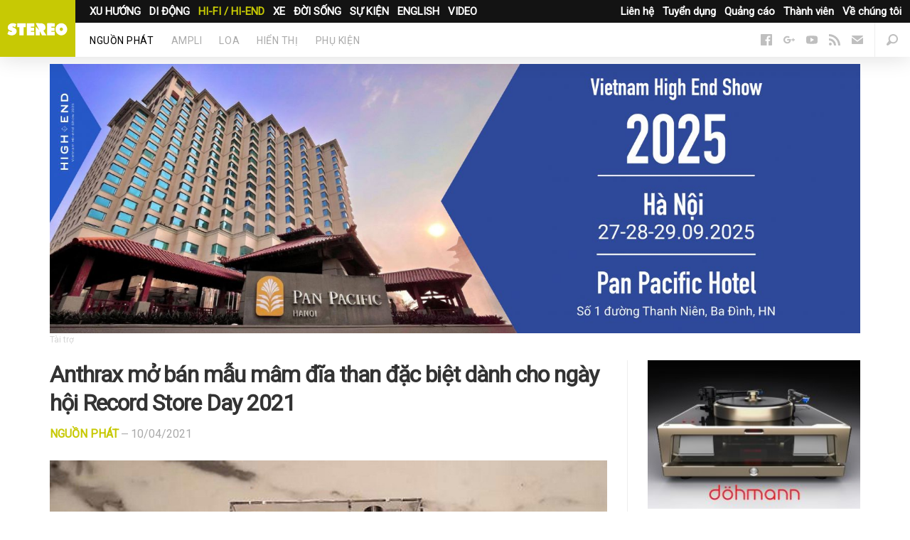

--- FILE ---
content_type: text/html; charset=UTF-8
request_url: https://stereo.vn/tin-tuc/hi-fi-hi-end/nguon-phat/anthrax-mo-ban-mau-mam-dia-than-dac-biet-danh-cho-ngay-hoi-record-store-day-2021-10369.html
body_size: 9877
content:
<!DOCTYPE html>
<html lang="en-us" prefix="og:http://ogp.me/ns# fb:http://ogp.me/ns/fb#" itemscope itemtype="http://schema.org/WebPage">
	<head>
		<meta charset="UTF-8">
		<meta content="text/html; charset=UTF-8" http-equiv="content-type">
		<meta content="initial-scale=1,maximum-scale=1,user-scalable=no,width=device-width" name="viewport">
		<meta content="IE=edge,chrome=1" http-equiv="X-UA-Compatible">
		<title>Ban nhạc rock Anthrax mở b&aacute;n mẫu m&acirc;m đĩa than đặc biệt d&agrave;nh cho ng&agrave;y hội Record Store Day 2021</title>
		<meta name="apple-mobile-web-app-title" content="stereo.vn">
		<link rel="apple-touch-icon" sizes="57x57" href="https://static.stereo.vn/v5/favicon/apple-icon-57x57.png">
        <link rel="apple-touch-icon" sizes="60x60" href="https://static.stereo.vn/v5/favicon/apple-icon-60x60.png">
        <link rel="apple-touch-icon" sizes="72x72" href="https://static.stereo.vn/v5/favicon/apple-icon-72x72.png">
        <link rel="apple-touch-icon" sizes="76x76" href="https://static.stereo.vn/v5/favicon/apple-icon-76x76.png">
        <link rel="apple-touch-icon" sizes="114x114" href="https://static.stereo.vn/v5/favicon/apple-icon-114x114.png">
        <link rel="apple-touch-icon" sizes="120x120" href="https://static.stereo.vn/v5/favicon/apple-icon-120x120.png">
        <link rel="apple-touch-icon" sizes="144x144" href="https://static.stereo.vn/v5/favicon/apple-icon-144x144.png">
        <link rel="apple-touch-icon" sizes="152x152" href="https://static.stereo.vn/v5/favicon/apple-icon-152x152.png">
        <link rel="apple-touch-icon" sizes="180x180" href="https://static.stereo.vn/v5/favicon/apple-icon-180x180.png">
        <link rel="icon" type="image/png" sizes="192x192"  href="https://static.stereo.vn/v5/favicon/android-icon-192x192.png">
        <link rel="icon" type="image/png" sizes="32x32" href="https://static.stereo.vn/v5/favicon/favicon-32x32.png">
        <link rel="icon" type="image/png" sizes="96x96" href="https://static.stereo.vn/v5/favicon/favicon-96x96.png">
        <link rel="icon" type="image/png" sizes="16x16" href="https://static.stereo.vn/v5/favicon/favicon-16x16.png">
        <link rel="manifest" href="https://static.stereo.vn/v5/favicon/manifest.json">
		<meta http-equiv="content-language" content="vi" />
        <meta name="msapplication-TileColor" content="#ffffff">
        <meta name="msapplication-TileImage" content="https://static.stereo.vn/v5/favicon/ms-icon-144x144.png">
        <meta name="theme-color" content="#ffffff">
		<meta name="description" content="Bộ m&acirc;m đĩa than mini c&ugrave;ng 4 chiếc đĩa vinyl 3-inch chứa nhạc của Anthrax sẽ được mở b&aacute;n với số lượng giới hạn nhằm tăng th&ecirc;m sự th&uacute; vị cho Record Store Day 2021."/>
		<meta name="robots" content="noodp"/>
		<link rel="canonical" href="https://stereo.vn/tin-tuc/hi-fi-hi-end/nguon-phat/anthrax-mo-ban-mau-mam-dia-than-dac-biet-danh-cho-ngay-hoi-record-store-day-2021-10369.html" />
		<link rel="publisher" href="https://plus.google.com/+stereovn"/>
		<meta property="og:locale" content="vi_VN" />
		<meta property="og:type" content="article" />
		<meta property="og:title" content="Ban nhạc rock Anthrax mở b&aacute;n mẫu m&acirc;m đĩa than đặc biệt d&agrave;nh cho ng&agrave;y hội Record Store Day 2021" />
		<meta property="og:description" content="Bộ m&acirc;m đĩa than mini c&ugrave;ng 4 chiếc đĩa vinyl 3-inch chứa nhạc của Anthrax sẽ được mở b&aacute;n với số lượng giới hạn nhằm tăng th&ecirc;m sự th&uacute; vị cho Record Store Day 2021." />
		<meta property="og:url" content="https://stereo.vn/tin-tuc/hi-fi-hi-end/nguon-phat/anthrax-mo-ban-mau-mam-dia-than-dac-biet-danh-cho-ngay-hoi-record-store-day-2021-10369.html" />
		<meta property="og:site_name" content="stereo.vn" />
		<meta property="og:image" content="https://cdn.stereo.vn/uploads/2021/04/Anthrax-RSD-2021-Vinyl-Turntable-Bundle-770x462.jpg" />
		<meta name="twitter:card" content="summary_large_image" />
		<meta name="twitter:description" content="Bộ m&acirc;m đĩa than mini c&ugrave;ng 4 chiếc đĩa vinyl 3-inch chứa nhạc của Anthrax sẽ được mở b&aacute;n với số lượng giới hạn nhằm tăng th&ecirc;m sự th&uacute; vị cho Record Store Day 2021." />
		<meta name="twitter:title" content="Ban nhạc rock Anthrax mở b&aacute;n mẫu m&acirc;m đĩa than đặc biệt d&agrave;nh cho ng&agrave;y hội Record Store Day 2021" />
		<meta name="twitter:site" content="@stereovn" />
		<meta name="twitter:image" content="https://cdn.stereo.vn/uploads/2021/04/Anthrax-RSD-2021-Vinyl-Turntable-Bundle-770x462.jpg" />
		<meta property="fb:app_id" content="1211073702296259">
				<meta property="article:publisher" content="https://www.facebook.com/stereo.vn" />
		<meta property="article:author" content="https://facebook.com/https://www.facebook.com/Kiyoshi4613?fref=ts" />
		<meta property="article:published_time" content="10/04/2021" />
		<meta property="article:modified_time" content="10/04/2021" />
				<link rel='dns-prefetch' href='//stereo.vn' />
		<link rel='dns-prefetch' href='//static.stereo.vn' />
		<link rel='dns-prefetch' href='//cdn.stereo.vn' />
		<link rel='dns-prefetch' href='//fonts.googleapis.com' />
		<link rel='dns-prefetch' href='//fonts.gstatic.com' />
		<link rel='dns-prefetch' href='//google-analytics.com' />
		<link href="https://plus.google.com/+stereovn" rel="publisher">
		<link rel="stylesheet" href="https://fonts.googleapis.com/css?family=Roboto:300,400&amp;subset=vietnamese">
		<link rel="stylesheet" href="https://static.stereo.vn/v5/css/css.css" media="all">
		<link rel="stylesheet" href="https://static.stereo.vn/v5/css/themes.css" media="all">
                <link rel="stylesheet" href="https://static.stereo.vn/v5/js/slippry/dist/slippry.css" media="all" />
        				<link rel="amphtml" href="https://stereo.vn/tin-tuc/hi-fi-hi-end/nguon-phat/anthrax-mo-ban-mau-mam-dia-than-dac-biet-danh-cho-ngay-hoi-record-store-day-2021-10369.html?amp=1" />
		        <script>
        var base_url = 'https://stereo.vn/';
		var current_url = 'https://stereo.vn/tin-tuc/hi-fi-hi-end/nguon-phat/anthrax-mo-ban-mau-mam-dia-than-dac-biet-danh-cho-ngay-hoi-record-store-day-2021-10369.html';
        var device_env = 4;
		var is_detail = 1;
		var is_review = 0;
        </script>
		<script>
		  (function(i,s,o,g,r,a,m){i['GoogleAnalyticsObject']=r;i[r]=i[r]||function(){
		  (i[r].q=i[r].q||[]).push(arguments)},i[r].l=1*new Date();a=s.createElement(o),
		  m=s.getElementsByTagName(o)[0];a.async=1;a.src=g;m.parentNode.insertBefore(a,m)
		  })(window,document,'script','https://www.google-analytics.com/analytics.js','ga');

		  ga('create', 'UA-53347544-3', 'auto');
		  ga('send', 'pageview');

		</script>
		<!-- Global site tag (gtag.js) - Google Ads: 700510199 -->
		<script async src="https://www.googletagmanager.com/gtag/js?id=G-89GWK0X9D3"></script>
		<script>
		window.dataLayer = window.dataLayer || [];
		function gtag(){dataLayer.push(arguments);}
		gtag('js', new Date());
		gtag('config', 'G-89GWK0X9D3');
		</script>
				<script async src="https://pagead2.googlesyndication.com/pagead/js/adsbygoogle.js?client=ca-pub-9083685345098430" crossorigin="anonymous"></script>
			</head>
	<body class="is-channel with-ads">
		<div id="fb-root"></div>
		<script>(function(d, s, id) {
		  var js, fjs = d.getElementsByTagName(s)[0];
		  if (d.getElementById(id)) return;
		  js = d.createElement(s); js.id = id;
		  js.src = "//connect.facebook.net/vi_VN/sdk.js#xfbml=1&version=v2.8&appId=1211073702296259";
		  fjs.parentNode.insertBefore(js, fjs);
		}(document, 'script', 'facebook-jssdk'));</script>
		<script type="text/javascript">
		/* <![CDATA[ */
		var google_conversion_id = 863903131;
		var google_custom_params = window.google_tag_params;
		var google_remarketing_only = true;
		/* ]]> */
		</script>
		<script type="text/javascript" src="//www.googleadservices.com/pagead/conversion.js">
		</script>
		<noscript>
		<div style="display:inline;">
		<img height="1" width="1" style="border-style:none;" alt="" src="//googleads.g.doubleclick.net/pagead/viewthroughconversion/863903131/?guid=ON&amp;script=0"/>
		</div>
		</noscript>
		<nav class="nav">
			<div class="nav-logo">
				<a href="/" title="Stereo.VN"  data-event-category="Top" data-event-action="Navigation" data-event-label="News" data-event-non-interaction="1">
					<img alt="Stereo.VN" src="https://static.stereo.vn/v5/svg/stereo.svg">
				</a>
			</div>
			<ul class="nav-tnw" role="navigation">
                				<li class="nav-tnw-left"><a href="/tin-tuc/xu-huong" data-id="1">XU HƯỚNG</a></li>
                				<li class="nav-tnw-left"><a href="/tin-tuc/di-dong" data-id="2">DI ĐỘNG</a></li>
                				<li class="nav-tnw-left"><a class="is-active" href="/tin-tuc/hi-fi-hi-end" data-id="3">HI-FI / HI-END</a></li>
                				<li class="nav-tnw-left"><a href="/tin-tuc/xe" data-id="4">XE</a></li>
                				<li class="nav-tnw-left"><a href="/tin-tuc/doi-song" data-id="5">ĐỜI SỐNG</a></li>
                				<li class="nav-tnw-left"><a href="/tin-tuc/su-kien" data-id="6">SỰ KIỆN</a></li>
                				<li class="nav-tnw-left"><a href="/tin-tuc/english" data-id="7">ENGLISH</a></li>
                				<li class="nav-tnw-left"><a href="/tin-tuc/video" data-id="8">VIDEO</a></li>
                				
								<li class="nav-tnw-right hide-ipad"><a href="/trang/ve-chung-toi.html">Về chúng tôi</a></li>
								<li class="nav-tnw-right hide-ipad"><a href="/trang/thanh-vien.html">Thành viên</a></li>
								<li class="nav-tnw-right hide-ipad"><a href="/trang/quang-cao.html">Quảng cáo</a></li>
								<li class="nav-tnw-right hide-ipad"><a href="/trang/tuyen-dung.html">Tuyển dụng</a></li>
								<li class="nav-tnw-right hide-ipad"><a href="/trang/lien-he.html">Liên hệ</a></li>
							</ul>
			<div class="u-clear" role="navigation">
                				<ul class="nav-sections" id="child-cate-1" style="display:none;">
                    				</ul>
                				<ul class="nav-sections" id="child-cate-2" style="display:none;">
                    					<li class="nav-sections-section"><a href="/tin-tuc/di-dong/tai-nghe">Tai nghe</a></li>
                    					<li class="nav-sections-section"><a href="/tin-tuc/di-dong/dac-headamp">DAC/HEADAMP</a></li>
                    					<li class="nav-sections-section"><a href="/tin-tuc/di-dong/may-nghe-nhac">Máy nghe nhạc</a></li>
                    					<li class="nav-sections-section"><a href="/tin-tuc/di-dong/loa-di-dong">Loa di động</a></li>
                    					<li class="nav-sections-section"><a href="/tin-tuc/di-dong/dien-thoai">Điện thoại</a></li>
                    					<li class="nav-sections-section"><a href="/tin-tuc/di-dong/phu-kien">Phụ kiện</a></li>
                    				</ul>
                				<ul class="nav-sections" id="child-cate-3">
                    					<li class="nav-sections-section"><a class="is-active" href="/tin-tuc/hi-fi-hi-end/nguon-phat">Nguồn phát</a></li>
                    					<li class="nav-sections-section"><a href="/tin-tuc/hi-fi-hi-end/ampli">Ampli</a></li>
                    					<li class="nav-sections-section"><a href="/tin-tuc/hi-fi-hi-end/loa">Loa</a></li>
                    					<li class="nav-sections-section"><a href="/tin-tuc/hi-fi-hi-end/hien-thi">Hiển thị</a></li>
                    					<li class="nav-sections-section"><a href="/tin-tuc/hi-fi-hi-end/phu-kien">Phụ kiện</a></li>
                    				</ul>
                				<ul class="nav-sections" id="child-cate-4" style="display:none;">
                    				</ul>
                				<ul class="nav-sections" id="child-cate-5" style="display:none;">
                    				</ul>
                				<ul class="nav-sections" id="child-cate-6" style="display:none;">
                    				</ul>
                				<ul class="nav-sections" id="child-cate-7" style="display:none;">
                    				</ul>
                				<ul class="nav-sections" id="child-cate-8" style="display:none;">
                    				</ul>
                				<ul class="nav-icons">
					<li><a id="search--open" href="javascript:void(0);"><i class="icon icon--search--dark"></i></a>
						<!--
						<li><a href="#"><i class="icon icon--user--dark"></i></a>
						-->
					</li><li>
						<a class="nav-mob-toggle" id="nav-mob-toggle" href="javascript:void(0);">
							<span></span>
							<span></span>
							<span></span>
						</a>
					</li>
				</ul>
								<ul class="nav-follow">
										<li><a href="https://www.facebook.com/stereo.vn" title="Follow us on Facebook" target="_blank"><i class="icon icon--facebook--dark"></i></a></li>
																				<li><a href="https://plus.google.com/u/0/+StereoVnChannel/videos" title="Follow us on Google+" target="_blank"><i class="icon icon--google--dark"></i></a></li>
																				<li><a href="https://www.youtube.com/c/stereovnchannel" title="Watch our videos on YouTube" target="_blank"><i class="icon icon--youtube--dark"></i></a></li>
																									<li><a href="/feed/" title="Read our RSS feed" target="_blank"><i class="icon icon--rss--dark"></i></a></li>
															<li><a data-modal="modalStayTuned" href="/cdn-cgi/l/email-protection#97fef9f1f8d7e4e3f2e5f2f8b9e1f9"><i class="icon icon--mail--dark"></i></a></li>
									</ul>
			</div>
			<div class="nav-mob">
				<div class="nav-mob-content">
					<ul class="nav-mob-follow">
												<li><a href="https://www.facebook.com/stereo.vn" title="Follow us on Facebook" target="_blank"><i class="icon icon--facebook--light"></i></a></li>
																								<li><a href="https://plus.google.com/u/0/+StereoVnChannel/videos" title="Follow us on Google+" target="_blank"><i class="icon icon--google--light"></i></a></li>
																								<li><a href="https://www.youtube.com/c/stereovnchannel" title="Watch our videos on YouTube" target="_blank"><i class="icon icon--youtube--light"></i></a></li>
																														<li><a href="/feed/" title="Read our RSS feed" target="_blank"><i class="icon icon--rss--light"></i></a></li>
																		<li><a data-modal="modalStayTuned" href="/cdn-cgi/l/email-protection#20494e464f6053544552454f0e564e"><i class="icon icon--mail--light"></i></a></li>
											</ul>
					<div class="u-row">
						<div class="u-col-xs-6">
							<h5>Danh mục</h5>
							<ul class="nav-mob-menu">
																<li><a href="/tin-tuc/xu-huong">Xu hướng</a></li>
																<li><a href="/tin-tuc/di-dong">Di động</a></li>
																<li><a href="/tin-tuc/hi-fi-hi-end">Hi-Fi / Hi-End</a></li>
																<li><a href="/tin-tuc/xe">Xe</a></li>
																<li><a href="/tin-tuc/doi-song">Đời sống</a></li>
																<li><a href="/tin-tuc/su-kien">Sự kiện</a></li>
																<li><a href="/tin-tuc/english">English</a></li>
																<li><a href="/tin-tuc/khac">Khác</a></li>
																<li><a href="/tin-tuc/video">Video</a></li>
															</ul>
						</div>
						<div class="u-col-xs-6">
							<h5>Stereo.VN</h5>
							<ul class="nav-mob-menu">
																<li class="nav-tnw-right"><a href="/trang/ve-chung-toi.html">Về chúng tôi</a></li>
																<li class="nav-tnw-right"><a href="/trang/thanh-vien.html">Thành viên</a></li>
																<li class="nav-tnw-right"><a href="/trang/quang-cao.html">Quảng cáo</a></li>
																<li class="nav-tnw-right"><a href="/trang/tuyen-dung.html">Tuyển dụng</a></li>
																<li class="nav-tnw-right"><a href="/trang/lien-he.html">Liên hệ</a></li>
															</ul>
						</div>
					</div>
				</div>
			</div>
		</nav>
		<main class="main">
			<div class="sheet" id="sheet">
		<div class="wrapper sponsor-area">
		<a href="https://stereo.vn/tin-tuc/su-kien/vietnam-high-end-show-2025-khong-gian-trai-nghiem-am-thanh-dinh-cao-giua-long-thu-do-12529.html" title="Tr&ecirc;n b&agrave;i"><img src="https://cdn.stereo.vn/uploads//images/Banner%20Hi-end%20stereo%202.jpg"></a>
	</div>
		<div class="wrapper">
		<div class="split">
			<div class="content">
				<article class="post">
					<header class="post-header">
						<h1 class="u-m-0_25">Anthrax mở bán mẫu mâm đĩa than đặc biệt dành cho ngày hội Record Store Day 2021</h1>
						<div class="post-byline u-m-1_5">
							<p>
								<a class="post-section" href="/tin-tuc/hi-fi-hi-end/nguon-phat">Nguồn phát</a>
								— <time datetime="10/04/2021" class="timeago"></time>
							</p>
						</div>
					</header>
                                        					<div class="post-imageBleed">
						<div class="post-featuredImage u-m-1_5">
							<img alt="Anthrax mở bán mẫu mâm đĩa than đặc biệt dành cho ngày hội Record Store Day 2021" class="lazy lazyLoaded" src="https://cdn.stereo.vn/uploads/2021/04/Anthrax-RSD-2021-Vinyl-Turntable-Bundle-770x462.jpg">
													</div>
					</div>
                                        					<ul class="post-actions post-actions--top u-m-1_5">
						<li class="post-actions-comments">
							<a class="post-actions-comment gtm-social-top" href="#distraction" title="Comments">
								<i class="icon icon--comments--light"></i>
								<span class="fb-comments-count">0</span>
							</a>
						</li>
						<li>
							<div style="margin-top:2px" class="fb-like" data-href="https://stereo.vn/tin-tuc/hi-fi-hi-end/nguon-phat/anthrax-mo-ban-mau-mam-dia-than-dac-biet-danh-cho-ngay-hoi-record-store-day-2021-10369.html" data-layout="button_count" data-action="like" data-size="large" data-show-faces="false" data-share="false"></div>
						</li>
						<li class="post-actions-shares">
							<div class="post-actions-shares-count">0</div>
							<div class="post-actions-shares-label">chia sẻ</div>
						</li>
						<li class="multi-btn multi-btn--first">
							<a href="javascript:void(0);" data-url="https://stereo.vn/tin-tuc/hi-fi-hi-end/nguon-phat/anthrax-mo-ban-mau-mam-dia-than-dac-biet-danh-cho-ngay-hoi-record-store-day-2021-10369.html" class="post-actions-share post-actions-share--facebook popitup gtm-social-top with-tooltip fb-share" data-tooltip="Chia sẻ Facebook">
								<i class="icon icon--facebook--light"></i>
							</a>
						</li>
						<li class="multi-btn multi-btn--last post-actions-dropdown-toggle">
							<div class="post-actions-share post-actions-share--facebook with-tooltip fb-save" data-tooltip="Lưu vào Facebook">
								<i class="icon icon--bookmark--light"></i>
							</div>
							<div class="post-actions-dropdown">
								<div class="fb-save" data-uri="https://stereo.vn/tin-tuc/hi-fi-hi-end/nguon-phat/anthrax-mo-ban-mau-mam-dia-than-dac-biet-danh-cho-ngay-hoi-record-store-day-2021-10369.html" data-size="large"></div>
							</div>
						</li>
						<li> 
							<a href="javascript:void(0);" data-url="https://stereo.vn/tin-tuc/hi-fi-hi-end/nguon-phat/anthrax-mo-ban-mau-mam-dia-than-dac-biet-danh-cho-ngay-hoi-record-store-day-2021-10369.html" data-title="Anthrax mở bán mẫu mâm đĩa than đặc biệt dành cho ngày hội Record Store Day 2021" class="post-actions-share post-actions-share--twitter popitup gtm-social-top tw-share">
								<i class="icon icon--twitter--light"></i>
							</a>
						</li>
						<li> 
							<a href="javascript:void(0);" data-url="https://stereo.vn/tin-tuc/hi-fi-hi-end/nguon-phat/anthrax-mo-ban-mau-mam-dia-than-dac-biet-danh-cho-ngay-hoi-record-store-day-2021-10369.html" class="post-actions-share post-actions-share--google popitup gtm-social-top gg-share">
								<i class="icon icon--google--light"></i>
							</a>
						</li>
						<li>
							<a class="post-actions-share post-actions-share--mail gtm-social-top" href="/cdn-cgi/l/email-protection#[base64]" target="_blank">
							<i class="icon icon--mail--light" data-event-category="Article" data-event-action="Share" data-event-label="mail" data-event-non-interaction="1"></i>
							</a>
						</li>
						<li class="post-actions-shortUrl with-tooltip" data-clipboard-text="https://stereo.vn/tin-tuc/hi-fi-hi-end/nguon-phat/anthrax-mo-ban-mau-mam-dia-than-dac-biet-danh-cho-ngay-hoi-record-store-day-2021-10369.html" data-tooltip="Bấm Ctrl + C" data-tooltip-success="Copied">
							<i class="icon icon--share"></i>
							<input class="shortUrl gtm-social-top" name="short_url_top" type="text" value="https://stereo.vn/tin-tuc/hi-fi-hi-end/nguon-phat/anthrax-mo-ban-mau-mam-dia-than-dac-biet-danh-cho-ngay-hoi-record-store-day-2021-10369.html">
						</li>
					</ul>
					<div class="post-body fb-quotable u-m-3">
																		<p><strong>Bộ mâm đĩa than mini cùng 4 chiếc đĩa vinyl 3-inch chứa nhạc của Anthrax sẽ được mở bán với số lượng giới hạn nhằm tăng thêm sự thú vị cho Record Store Day 2021.
</strong></p>
												<div id="toc-container" class="table-of-contents" style="display:none"></div>
						<p>
    								<figure>
    									<img src="https://cdn.stereo.vn/uploads/2021/04/Anthrax_RSD-Turntable_537.hi_-1024x683_.jpg" alt="Anthrax mở bán mẫu mâm đĩa than đặc biệt dành cho ngày hội Record Store Day 2021" width="796" height="531">
    								</figure>
                                    </p>

<p>Để tăng th&ecirc;m lửa cho ng&agrave;y hội s&ocirc;i động&nbsp;Record Store Day 2021, ban nhạc heavy metal Mỹ Anthrax đ&atilde; ra mắt g&oacute;i sản phẩm đặc biệt lấy chủ đề của sự kiện n&agrave;y, bao gồm 1 chiếc m&acirc;m đĩa than mini (do Crosley sản xuất)&nbsp;v&agrave; 4 đĩa vinyl 3-inch. Kh&ocirc;ng chỉ được sản xuất với số lượng giới hạn l&agrave; 1000 bộ, g&oacute;i sản phẩm đặc biệt c&ograve;n cung cấp 1 chiếc v&eacute; d&agrave;nh cho người may mắn để nhận cuộc gọi Zoom từ 2 th&agrave;nh vi&ecirc;n Anthrax:&nbsp;Joey Belladonna v&agrave;&nbsp;Frank Bello.</p>

<p>
    								<figure>
    									<img src="https://cdn.stereo.vn/uploads/2021/04/anthrax.jpeg" alt="Anthrax mở bán mẫu mâm đĩa than đặc biệt dành cho ngày hội Record Store Day 2021" width="796" height="531">
    								</figure>
                                    </p>

<p>Belladonna cho biết anh cảm thấy rất th&uacute; vị khi được trở th&agrave;nh một phần của g&oacute;i sản phẩm đặc biệt, cụ thể l&agrave; &quot;giải nhất&quot; d&agrave;nh cho kh&aacute;ch h&agrave;ng may mắn. Hơn nữa, đ&acirc;y c&ograve;n l&agrave; cơ hội tuyệt vời&nbsp;để&nbsp;Belladonna c&oacute; thể tr&ograve; chuyện c&ugrave;ng một trong những người h&acirc;m mộ đ&iacute;ch thực của Anthrax.&nbsp;</p>

<p>
    								<figure>
    									<img src="https://cdn.stereo.vn/uploads/2021/04/Anthrax_RSD_4-song-vinyl-bundle449_hi-1024x683.jpg" alt="Anthrax mở bán mẫu mâm đĩa than đặc biệt dành cho ngày hội Record Store Day 2021" width="796" height="531">
    								</figure>
                                    </p>

<p>Theo kế hoạch, mẫu m&acirc;m đĩa than mini sẽ mở b&aacute;n v&agrave;o 12/6 v&agrave; tiếp theo l&agrave; 4 đĩa vinyl v&agrave;o 17/7. Gi&aacute; b&aacute;n của ch&uacute;ng sẽ được c&ocirc;ng bố khi đến gần ng&agrave;y ra mắt.</p>

<p><em>Theo: What Hi-Fi</em></p>

<p>&nbsp;</p>
						<p style="margin: 0;text-align: right;font-weight: bold;">Tiêu Dao</p>
					</div>
					<ul class="post-share u-row">
						<li class="u-col-xs-6">
							<a class="button button--facebook u-w-xs-100 popitup gtm-social-bottom fb-share" href="javascript:void(0);" data-url="https://stereo.vn/tin-tuc/hi-fi-hi-end/nguon-phat/anthrax-mo-ban-mau-mam-dia-than-dac-biet-danh-cho-ngay-hoi-record-store-day-2021-10369.html">
								<i class="icon icon--inline icon--facebook--light"></i> Chia sẻ<span class="u-showFrom-m"> Facebook</span>
							</a>
						</li>
						<li class="u-col-xs-6">
							<a class="button button--twitter u-w-xs-100 popitup gtm-social-bottom tw-share" href="javascript:void(0);" data-url="https://stereo.vn/tin-tuc/hi-fi-hi-end/nguon-phat/anthrax-mo-ban-mau-mam-dia-than-dac-biet-danh-cho-ngay-hoi-record-store-day-2021-10369.html" data-title="Anthrax mở bán mẫu mâm đĩa than đặc biệt dành cho ngày hội Record Store Day 2021">
								<i class="icon icon--inline icon--twitter--light"></i> Chia sẻ<span class="u-showFrom-m"> Twitter</span>
							</a>
						</li>
					</ul>
														</article>
				
								<section class="sheet-section" id="distraction">
					<p class="distraction-title">Bài viết liên quan</p>
					<ul class="u-row">
												<li class="u-col-xs-12 u-col-m-4">
							<div class="story story--smallMobile">
								<a class="lazy story-image gtm-distraction lazyLoaded" href="/tin-tuc/hi-fi-hi-end/nguon-phat/tentogra-he-lo-mam-dia-than-wowo-10230.html" src="[data-uri]" style="background-image: url('https://cdn.stereo.vn/uploads/2021/03/baidich-490x294.jpg');"></a>
								<h4 class="story-title">
									<a class="gtm-distraction" href="/tin-tuc/hi-fi-hi-end/nguon-phat/tentogra-he-lo-mam-dia-than-wowo-10230.html">Tentogra hé lộ mâm đĩa than WOWO</a>
								</h4>
								<ul class="story-byline">
									<li><a href=""></a></li>
									<li><time datetime="1/03/2021" class="timeago"></time></li>
								</ul>
							</div>
						</li>
												<li class="u-col-xs-12 u-col-m-4">
							<div class="story story--smallMobile">
								<a class="lazy story-image gtm-distraction lazyLoaded" href="/tin-tuc/hi-fi-hi-end/nguon-phat/lucxar-gioi-thieu-mam-dia-than-hi-end-su-dung-krion-10175.html" src="[data-uri]" style="background-image: url('https://cdn.stereo.vn/uploads/2021/02/148041425_5278372228870123_903525856818775465_o-1-490x294.jpg');"></a>
								<h4 class="story-title">
									<a class="gtm-distraction" href="/tin-tuc/hi-fi-hi-end/nguon-phat/lucxar-gioi-thieu-mam-dia-than-hi-end-su-dung-krion-10175.html">Lucxar giới thiệu mâm đĩa than hi-end sử dụng Krion</a>
								</h4>
								<ul class="story-byline">
									<li><a href=""></a></li>
									<li><time datetime="8/02/2021" class="timeago"></time></li>
								</ul>
							</div>
						</li>
												<li class="u-col-xs-12 u-col-m-4">
							<div class="story story--smallMobile">
								<a class="lazy story-image gtm-distraction lazyLoaded" href="/tin-tuc/hi-fi-hi-end/phu-kien/loai-bo-rung-dong-tren-dia-than-voi-ta-chan-dia-nasotec-vem-record-clamp-9966.html" src="[data-uri]" style="background-image: url('https://cdn.stereo.vn/uploads/2020/11/anhbia-490x294.jpeg');"></a>
								<h4 class="story-title">
									<a class="gtm-distraction" href="/tin-tuc/hi-fi-hi-end/phu-kien/loai-bo-rung-dong-tren-dia-than-voi-ta-chan-dia-nasotec-vem-record-clamp-9966.html">Loại bỏ rung động trên đĩa than với tạ chặn đĩa Nasotec VEM Record Clamp</a>
								</h4>
								<ul class="story-byline">
									<li><a href=""></a></li>
									<li><time datetime="9/11/2020" class="timeago"></time></li>
								</ul>
							</div>
						</li>
											</ul>
				</section>
																				<section class="sheet-section" id="distraction">
					<p class="distraction-title">Cùng chủ đề</p>
					<ul class="u-row">
												<li class="u-col-xs-12 u-col-m-4">
							<div class="story story--smallMobile">
								<a class="lazy story-image gtm-distraction lazyLoaded" href="/tin-tuc/hi-fi-hi-end/nguon-phat/goldmund-eidos-excellence-khang-dinh-dang-cap-hang-dau-tren-thi-truong-dau-phat-sacdcd-cao-cap-12592.html" src="[data-uri]" style="background-image: url('https://cdn.stereo.vn/uploads/2025/12/goldmund_excellence_SACD-490x294.png');"></a>
								<h4 class="story-title">
									<a class="gtm-distraction" href="/tin-tuc/hi-fi-hi-end/nguon-phat/goldmund-eidos-excellence-khang-dinh-dang-cap-hang-dau-tren-thi-truong-dau-phat-sacdcd-cao-cap-12592.html">Goldmund Eidos Excellence: Khẳng định đẳng cấp hàng đầu trên thị trường đầu phát SACD/CD  cao cấp</a>
								</h4>
								<ul class="story-byline">
									<li><a href="/tin-tuc/hi-fi-hi-end/nguon-phat">Nguồn phát</a></li>
									<li><time datetime="3/12/2025" class="timeago"></time></li>
								</ul>
							</div>
						</li>
												<li class="u-col-xs-12 u-col-m-4">
							<div class="story story--smallMobile">
								<a class="lazy story-image gtm-distraction lazyLoaded" href="/tin-tuc/hi-fi-hi-end/nguon-phat/kanto-obi3-mam-dia-than-bluetooth-dau-tien-cua-kanto-12552.html" src="[data-uri]" style="background-image: url('https://cdn.stereo.vn/uploads/2025/10/Kanto-obi3-490x294.png');"></a>
								<h4 class="story-title">
									<a class="gtm-distraction" href="/tin-tuc/hi-fi-hi-end/nguon-phat/kanto-obi3-mam-dia-than-bluetooth-dau-tien-cua-kanto-12552.html">Kanto Obi3: Mâm đĩa than Bluetooth đầu tiên của Kanto</a>
								</h4>
								<ul class="story-byline">
									<li><a href="/tin-tuc/hi-fi-hi-end/nguon-phat">Nguồn phát</a></li>
									<li><time datetime="16/10/2025" class="timeago"></time></li>
								</ul>
							</div>
						</li>
												<li class="u-col-xs-12 u-col-m-4">
							<div class="story story--smallMobile">
								<a class="lazy story-image gtm-distraction lazyLoaded" href="/tin-tuc/hi-fi-hi-end/nguon-phat/linn-nang-cap-klimax-lp12-voi-bo-nguon-radikal-va-mam-phu-keel-se-the-he-moi-12549.html" src="[data-uri]" style="background-image: url('https://cdn.stereo.vn/uploads/2025/10/Linn-upgrade-490x294.png');"></a>
								<h4 class="story-title">
									<a class="gtm-distraction" href="/tin-tuc/hi-fi-hi-end/nguon-phat/linn-nang-cap-klimax-lp12-voi-bo-nguon-radikal-va-mam-phu-keel-se-the-he-moi-12549.html">Linn nâng cấp Klimax LP12 với bộ nguồn Radikal và mâm phụ Keel SE thế hệ mới</a>
								</h4>
								<ul class="story-byline">
									<li><a href="/tin-tuc/hi-fi-hi-end/nguon-phat">Nguồn phát</a></li>
									<li><time datetime="12/10/2025" class="timeago"></time></li>
								</ul>
							</div>
						</li>
												<li class="u-col-xs-12 u-col-m-4">
							<div class="story story--smallMobile">
								<a class="lazy story-image gtm-distraction lazyLoaded" href="/tin-tuc/hi-fi-hi-end/nguon-phat/dcs-ra-mat-varese-transport-bo-co-cdsacd-moi-trong-he-thong-varese-music-system-12556.html" src="[data-uri]" style="background-image: url('https://cdn.stereo.vn/uploads/2025/10/Varèse_Transport_(7)1-490x294.png');"></a>
								<h4 class="story-title">
									<a class="gtm-distraction" href="/tin-tuc/hi-fi-hi-end/nguon-phat/dcs-ra-mat-varese-transport-bo-co-cdsacd-moi-trong-he-thong-varese-music-system-12556.html">dCS ra mắt Varèse Transport: Bộ cơ CD/SACD mới trong hệ thống Varèse Music System</a>
								</h4>
								<ul class="story-byline">
									<li><a href="/tin-tuc/hi-fi-hi-end/nguon-phat">Nguồn phát</a></li>
									<li><time datetime="19/09/2025" class="timeago"></time></li>
								</ul>
							</div>
						</li>
												<li class="u-col-xs-12 u-col-m-4">
							<div class="story story--smallMobile">
								<a class="lazy story-image gtm-distraction lazyLoaded" href="/tin-tuc/hi-fi-hi-end/nguon-phat/nagra-streamer-cau-noi-so-cho-trai-nghiem-hi-end-khong-thoa-hiep-12599.html" src="[data-uri]" style="background-image: url('https://cdn.stereo.vn/uploads/2025/12/Opera_Snapshot_2025-12-26_071149_www-490x294.qobuz_-490x294.com_-490x294.png');"></a>
								<h4 class="story-title">
									<a class="gtm-distraction" href="/tin-tuc/hi-fi-hi-end/nguon-phat/nagra-streamer-cau-noi-so-cho-trai-nghiem-hi-end-khong-thoa-hiep-12599.html">Nagra Streamer: Cầu nối số cho trải nghiệm hi-end không thoả hiệp</a>
								</h4>
								<ul class="story-byline">
									<li><a href="/tin-tuc/hi-fi-hi-end/nguon-phat">Nguồn phát</a></li>
									<li><time datetime="28/08/2025" class="timeago"></time></li>
								</ul>
							</div>
						</li>
												<li class="u-col-xs-12 u-col-m-4">
							<div class="story story--smallMobile">
								<a class="lazy story-image gtm-distraction lazyLoaded" href="/tin-tuc/hi-fi-hi-end/nguon-phat/exposure-360-turntable-trai-nghiem-am-nhac-thuan-tuy-tu-thiet-ke-toi-gian-va-cong-nghe-cao-cap-12601.html" src="[data-uri]" style="background-image: url('https://cdn.stereo.vn/uploads/2025/12/Opera_Snapshot_2025-12-26_075309_strictlystereo-490x294.com_-490x294.png');"></a>
								<h4 class="story-title">
									<a class="gtm-distraction" href="/tin-tuc/hi-fi-hi-end/nguon-phat/exposure-360-turntable-trai-nghiem-am-nhac-thuan-tuy-tu-thiet-ke-toi-gian-va-cong-nghe-cao-cap-12601.html">Exposure 360 Turntable: Trải nghiệm âm nhạc thuần túy từ thiết kế tối giản và công nghệ cao cấp</a>
								</h4>
								<ul class="story-byline">
									<li><a href="/tin-tuc/hi-fi-hi-end/nguon-phat">Nguồn phát</a></li>
									<li><time datetime="24/07/2025" class="timeago"></time></li>
								</ul>
							</div>
						</li>
												<li class="u-col-xs-12 u-col-m-4">
							<div class="story story--smallMobile">
								<a class="lazy story-image gtm-distraction lazyLoaded" href="/tin-tuc/hi-fi-hi-end/nguon-phat/bluesound-powernode-2025-cau-hinh-manh-hon-san-sang-cho-he-thong-home-theater-12509.html" src="[data-uri]" style="background-image: url('https://cdn.stereo.vn/uploads/2025/06/bluesound-powernode-2025-490x294.png');"></a>
								<h4 class="story-title">
									<a class="gtm-distraction" href="/tin-tuc/hi-fi-hi-end/nguon-phat/bluesound-powernode-2025-cau-hinh-manh-hon-san-sang-cho-he-thong-home-theater-12509.html">Bluesound Powernode 2025: Cấu hình mạnh hơn, sẵn sàng cho hệ thống home theater</a>
								</h4>
								<ul class="story-byline">
									<li><a href="/tin-tuc/hi-fi-hi-end/nguon-phat">Nguồn phát</a></li>
									<li><time datetime="27/06/2025" class="timeago"></time></li>
								</ul>
							</div>
						</li>
												<li class="u-col-xs-12 u-col-m-4">
							<div class="story story--smallMobile">
								<a class="lazy story-image gtm-distraction lazyLoaded" href="/tin-tuc/hi-fi-hi-end/nguon-phat/arcam-bo-sung-tinh-nang-qobuz-connect-cho-bo-ba-sa35-sa45-va-st25-12507.html" src="[data-uri]" style="background-image: url('https://cdn.stereo.vn/uploads/2025/06/Opera_Snapshot_2025-06-24_184552_cdn-490x294.mos_-490x294.cms_-490x294.futurecdn_-490x294.net_-490x294.png');"></a>
								<h4 class="story-title">
									<a class="gtm-distraction" href="/tin-tuc/hi-fi-hi-end/nguon-phat/arcam-bo-sung-tinh-nang-qobuz-connect-cho-bo-ba-sa35-sa45-va-st25-12507.html">Arcam bổ sung tính năng Qobuz Connect cho bộ ba SA35, SA45 và ST25</a>
								</h4>
								<ul class="story-byline">
									<li><a href="/tin-tuc/hi-fi-hi-end/nguon-phat">Nguồn phát</a></li>
									<li><time datetime="24/06/2025" class="timeago"></time></li>
								</ul>
							</div>
						</li>
												<li class="u-col-xs-12 u-col-m-4">
							<div class="story story--smallMobile">
								<a class="lazy story-image gtm-distraction lazyLoaded" href="/tin-tuc/hi-fi-hi-end/nguon-phat/soulution-787-mam-dia-than-tham-chieu-voi-cong-nghe-tracking-tuyen-tinh-dot-pha-12569.html" src="[data-uri]" style="background-image: url('https://cdn.stereo.vn/uploads/2025/10/soulution_787_2505_563-1024x680-anhbia-490x294.jpg');"></a>
								<h4 class="story-title">
									<a class="gtm-distraction" href="/tin-tuc/hi-fi-hi-end/nguon-phat/soulution-787-mam-dia-than-tham-chieu-voi-cong-nghe-tracking-tuyen-tinh-dot-pha-12569.html">Soulution 787: Mâm đĩa than tham chiếu với công nghệ tracking tuyến tính đột phá</a>
								</h4>
								<ul class="story-byline">
									<li><a href="/tin-tuc/hi-fi-hi-end/nguon-phat">Nguồn phát</a></li>
									<li><time datetime="7/06/2025" class="timeago"></time></li>
								</ul>
							</div>
						</li>
												<li class="u-col-xs-12 u-col-m-4">
							<div class="story story--smallMobile">
								<a class="lazy story-image gtm-distraction lazyLoaded" href="/tin-tuc/hi-fi-hi-end/nguon-phat/dcs-mo-rong-dong-san-pham-lina-voi-streamer-dac-hi-end-lina-dac-x-12492.html" src="[data-uri]" style="background-image: url('https://cdn.stereo.vn/uploads/2025/05/dcs-lina-dac-x-hifi-news-490x294.jpg');"></a>
								<h4 class="story-title">
									<a class="gtm-distraction" href="/tin-tuc/hi-fi-hi-end/nguon-phat/dcs-mo-rong-dong-san-pham-lina-voi-streamer-dac-hi-end-lina-dac-x-12492.html">dCS mở rộng dòng sản phẩm Lina với streamer DAC hi-end Lina DAC X</a>
								</h4>
								<ul class="story-byline">
									<li><a href="/tin-tuc/hi-fi-hi-end/nguon-phat">Nguồn phát</a></li>
									<li><time datetime="8/05/2025" class="timeago"></time></li>
								</ul>
							</div>
						</li>
												<li class="u-col-xs-12 u-col-m-4">
							<div class="story story--smallMobile">
								<a class="lazy story-image gtm-distraction lazyLoaded" href="/tin-tuc/hi-fi-hi-end/nguon-phat/auralic-aquila-x3-dau-streaming-nhac-so-cao-cap-voi-kha-nang-tuy-bien-linh-hoat-tu-thiet-ke-module-12487.html" src="[data-uri]" style="background-image: url('https://cdn.stereo.vn/uploads/2025/05/Auralic-aquila-x3-490x294.jpg');"></a>
								<h4 class="story-title">
									<a class="gtm-distraction" href="/tin-tuc/hi-fi-hi-end/nguon-phat/auralic-aquila-x3-dau-streaming-nhac-so-cao-cap-voi-kha-nang-tuy-bien-linh-hoat-tu-thiet-ke-module-12487.html">AURALiC AQUILA X3: Đầu streaming nhạc số cao cấp với khả năng tùy biến linh hoạt từ thiết kế module </a>
								</h4>
								<ul class="story-byline">
									<li><a href="/tin-tuc/hi-fi-hi-end/nguon-phat">Nguồn phát</a></li>
									<li><time datetime="30/04/2025" class="timeago"></time></li>
								</ul>
							</div>
						</li>
												<li class="u-col-xs-12 u-col-m-4">
							<div class="story story--smallMobile">
								<a class="lazy story-image gtm-distraction lazyLoaded" href="/tin-tuc/hi-fi-hi-end/nguon-phat/audio-technica-hotaru-mam-dia-than-all-in-one-tich-hop-den-led-doc-dao-so-luong-chi-1000-chiec-12469.html" src="[data-uri]" style="background-image: url('https://cdn.stereo.vn/uploads/2025/04/audio-technica-horatu-turntable-hifi-news-april-2025-7-490x294.jpg');"></a>
								<h4 class="story-title">
									<a class="gtm-distraction" href="/tin-tuc/hi-fi-hi-end/nguon-phat/audio-technica-hotaru-mam-dia-than-all-in-one-tich-hop-den-led-doc-dao-so-luong-chi-1000-chiec-12469.html">Audio-Technica Hotaru: Mâm đĩa than all-in-one tích hợp đèn LED độc đáo, số lượng chỉ 1000 chiếc</a>
								</h4>
								<ul class="story-byline">
									<li><a href="/tin-tuc/hi-fi-hi-end/nguon-phat">Nguồn phát</a></li>
									<li><time datetime="16/04/2025" class="timeago"></time></li>
								</ul>
							</div>
						</li>
												<li class="u-col-xs-12 u-col-m-4">
							<div class="story story--smallMobile">
								<a class="lazy story-image gtm-distraction lazyLoaded" href="/tin-tuc/hi-fi-hi-end/nguon-phat/pro-ject-ra-mat-mam-dia-than-a12-lan-gio-moi-cho-dong-mam-automat-12448.html" src="[data-uri]" style="background-image: url('https://cdn.stereo.vn/uploads/2025/04/Pro-ject-A-1-2-ra-mat-490x294.png');"></a>
								<h4 class="story-title">
									<a class="gtm-distraction" href="/tin-tuc/hi-fi-hi-end/nguon-phat/pro-ject-ra-mat-mam-dia-than-a12-lan-gio-moi-cho-dong-mam-automat-12448.html">Pro-Ject ra mắt mâm đĩa than A1.2: "Làn gió mới" cho dòng mâm AUTOMAT</a>
								</h4>
								<ul class="story-byline">
									<li><a href="/tin-tuc/hi-fi-hi-end/nguon-phat">Nguồn phát</a></li>
									<li><time datetime="29/03/2025" class="timeago"></time></li>
								</ul>
							</div>
						</li>
												<li class="u-col-xs-12 u-col-m-4">
							<div class="story story--smallMobile">
								<a class="lazy story-image gtm-distraction lazyLoaded" href="/tin-tuc/hi-fi-hi-end/nguon-phat/kham-pha-wiim-ultra-giai-phap-phat-nhac-so-hi-res-cho-moi-he-thong-12424.html" src="[data-uri]" style="background-image: url('https://cdn.stereo.vn/uploads/2025/03/WiiM-Ultra-Streamer-Silver-anhbia-490x294.jpg');"></a>
								<h4 class="story-title">
									<a class="gtm-distraction" href="/tin-tuc/hi-fi-hi-end/nguon-phat/kham-pha-wiim-ultra-giai-phap-phat-nhac-so-hi-res-cho-moi-he-thong-12424.html">Khám phá WiiM Ultra: Giải pháp phát nhạc số hi-res cho mọi hệ thống</a>
								</h4>
								<ul class="story-byline">
									<li><a href="/tin-tuc/hi-fi-hi-end/nguon-phat">Nguồn phát</a></li>
									<li><time datetime="25/02/2025" class="timeago"></time></li>
								</ul>
							</div>
						</li>
												<li class="u-col-xs-12 u-col-m-4">
							<div class="story story--smallMobile">
								<a class="lazy story-image gtm-distraction lazyLoaded" href="/tin-tuc/hi-fi-hi-end/nguon-phat/linn-ra-mat-tuy-chon-cai-tien-mam-than-sondek-lp12-voi-than-mam-bedrok-12388.html" src="[data-uri]" style="background-image: url('https://cdn.stereo.vn/uploads/2025/02/Screenshot_2025-02-02_232029-490x294.png');"></a>
								<h4 class="story-title">
									<a class="gtm-distraction" href="/tin-tuc/hi-fi-hi-end/nguon-phat/linn-ra-mat-tuy-chon-cai-tien-mam-than-sondek-lp12-voi-than-mam-bedrok-12388.html">Linn ra mắt tùy chọn cải tiến mâm than Sondek LP12 với thân mâm Bedrok</a>
								</h4>
								<ul class="story-byline">
									<li><a href="/tin-tuc/hi-fi-hi-end/nguon-phat">Nguồn phát</a></li>
									<li><time datetime="2/02/2025" class="timeago"></time></li>
								</ul>
							</div>
						</li>
												<li class="u-col-xs-12 u-col-m-4">
							<div class="story story--smallMobile">
								<a class="lazy story-image gtm-distraction lazyLoaded" href="/tin-tuc/hi-fi-hi-end/nguon-phat/lumin-gioi-thieu-dau-phat-nhac-so-t3x-gia-tri-den-tu-loat-cong-nghe-tich-hop-cao-cap-12368.html" src="[data-uri]" style="background-image: url('https://cdn.stereo.vn/uploads/2025/01/LUMIN-T3-Black-front-close-facing-left-490x294.jpg');"></a>
								<h4 class="story-title">
									<a class="gtm-distraction" href="/tin-tuc/hi-fi-hi-end/nguon-phat/lumin-gioi-thieu-dau-phat-nhac-so-t3x-gia-tri-den-tu-loat-cong-nghe-tich-hop-cao-cap-12368.html">Lumin giới thiệu đầu phát nhạc số T3X: Giá trị đến từ loạt công nghệ tích hợp cao cấp</a>
								</h4>
								<ul class="story-byline">
									<li><a href="/tin-tuc/hi-fi-hi-end/nguon-phat">Nguồn phát</a></li>
									<li><time datetime="4/01/2025" class="timeago"></time></li>
								</ul>
							</div>
						</li>
											</ul>
				</section>
								<section class="post-comments-section sheet-section">
					<h2>Bình luận</h2>
					<div class="fb-comments" data-href="https://stereo.vn/tin-tuc/hi-fi-hi-end/nguon-phat/anthrax-mo-ban-mau-mam-dia-than-dac-biet-danh-cho-ngay-hoi-record-store-day-2021-10369.html" data-numposts="5" data-width="100%" data-order-by="reverse_time"></div>
				</section>
			</div>
			<aside class="sidebar">
								
				<section class="most-popular u-m-2">
										<div class="sponsor-area">
						<a href="https://dohmannaudio.com/" title="Dohmann"><img src="https://cdn.stereo.vn/uploads//images/Dohmann_300x210.jpg"></a>
					</div>
										<div class="sponsor-area">
						<a href="https://www.caryaudio.com/" title="Carry Audio"><img src="https://cdn.stereo.vn/uploads//images/banner/Cary%20Audio%20Design_300x174.jpg"></a>
					</div>
										<div class="sponsor-area">
						<a href="https://nuprimeaudio.com/?v=e14da64a5617" title="Nuprime"><img src="https://cdn.stereo.vn/uploads//images/banner/Nuprime%20copy_300x217.jpg"></a>
					</div>
										<div class="sponsor-area">
						<a href="http://www.taoc.gr.jp/en/products_rack.html" title="TAOC"><img src="https://cdn.stereo.vn/uploads//images/banner/TAOC%20copy_300x428.jpg"></a>
					</div>
									</section>
			</aside>
		</div>
	</div>
</div>		</main>
		<footer class="footer">
			<div class="footer-links">
				<div class="wrapper">
					<ul class="footer-links-social">
												<li><a href="https://www.facebook.com/stereo.vn" title="Follow us on Facebook" target="_blank"><i class="icon icon--facebook--light"></i></a></li>
																								<li><a href="https://plus.google.com/u/0/+StereoVnChannel/videos" title="Follow us on Google+" target="_blank"><i class="icon icon--google--light"></i></a></li>
																								<li><a href="https://www.youtube.com/c/stereovnchannel" title="Watch our videos on YouTube" target="_blank"><i class="icon icon--youtube--light"></i></a></li>
																														<li><a href="/feed/" title="Read our RSS feed" target="_blank"><i class="icon icon--rss--light"></i></a></li>
																		<li><a data-modal="modalStayTuned" href="/cdn-cgi/l/email-protection#ddb4b3bbb29daea9b8afb8b2f3abb3"><i class="icon icon--mail--light"></i></a></li>
											</ul>
					<ul class="footer-links-menu">
												<li class="nav-tnw-right"><a href="/trang/ve-chung-toi.html">Về chúng tôi</a></li>
												<li class="nav-tnw-right"><a href="/trang/thanh-vien.html">Thành viên</a></li>
												<li class="nav-tnw-right"><a href="/trang/quang-cao.html">Quảng cáo</a></li>
												<li class="nav-tnw-right"><a href="/trang/tuyen-dung.html">Tuyển dụng</a></li>
												<li class="nav-tnw-right"><a href="/trang/lien-he.html">Liên hệ</a></li>
											</ul>
				</div>
			</div>
			<div class="footer-legal">
				<div class="wrapper">
					<div>
						<span>&copy; 2016 bởi <b>Stereo.VN</b>.</span>
						<span>Ghi rõ nguồn khi phát hành lại nội dung từ <b>Stereo.VN</b></span>
					</div>
					<div>
						Cơ quan chủ quản : Công ty TNHH <strong>NEWAGE MEDIA</strong><br>
						Trụ sở chính : 60/36 Yên Thế, Phường 2, Quận Tân Bình, TP Hồ Chí Minh<br>
						Email: <a href="/cdn-cgi/l/email-protection#dcb5b2bab39cafa8b9aeb9b3f2aab2" style="color:#c3c3c3"><strong><span class="__cf_email__" data-cfemail="365f58505976454253445359184058">[email&#160;protected]</span></strong></a><br>
						Hotline : <a href="tel:090.413.2939" style="color:#c3c3c3"><strong>090.413.2939</strong></a> 
					</div>
				</div>
			</div>
		</footer>
		<div class="search" id="search">
			<header class="search-header">
				<a id="search--close" href="javascript:void(0);"><i class="icon icon--close"></i></a>
			</header>
			<form action="/tim-kiem" class="search-form" method="get">
				<input autocomplete="off" id="search-input" name="q" value="" placeholder="Tìm kiếm" type="text" onfocus="this.value = this.value;">
			</form>
			<div class="search-results" id="searchResults"></div>
		</div>
		<script data-cfasync="false" src="/cdn-cgi/scripts/5c5dd728/cloudflare-static/email-decode.min.js"></script><script src="https://ajax.googleapis.com/ajax/libs/jquery/1.12.4/jquery.min.js"></script>
		<script src="https://static.stereo.vn/v5/js/jquery.sticky.js"></script>
                <script src="https://static.stereo.vn/v5/js/slippry/dist/slippry.min.js"></script>
		<script src="https://static.stereo.vn/v5/js/touchswipe.min.js"></script>
        		<script src="https://static.stereo.vn/v5/js/stereo.js"></script>
				<a href="javascript:void(0);" id="back-to-top" title="Back to top">&uarr;</a>
		<style>
		#quangcaobanner  {
			position: relative;
			width: 240px;
			height: 240px;
		}
		#quangcaobanner_1  {
			position: relative;
		}
		#quangcaobanner > div {
			position: absolute;
		}
		</style>
		<script>
		$("#quangcaobanner > div:gt(0), #quangcaobanner_1 > div:gt(0)").hide();
		setInterval(function() {
		  $('#quangcaobanner > div:first').fadeOut(500).next().fadeIn(500).end().appendTo('#quangcaobanner');
			$('#quangcaobanner_1 > div:first').hide().next().fadeIn(500).end().appendTo('#quangcaobanner_1');
		}, 4000);
				</script>
				<script type="text/javascript">
		/* <![CDATA[ */
		var google_conversion_id = 805070767;
		var google_custom_params = window.google_tag_params;
		var google_remarketing_only = true;
		/* ]]> */
		</script>
		<script type="text/javascript" src="//www.googleadservices.com/pagead/conversion.js">
		</script>
		<noscript>
		<div style="display:inline;">
			<img height="1" width="1" style="border-style:none;" alt="" src="//googleads.g.doubleclick.net/pagead/viewthroughconversion/805070767/?guid=ON&amp;script=0"/>
		</div>
		</noscript>
	<script defer src="https://static.cloudflareinsights.com/beacon.min.js/vcd15cbe7772f49c399c6a5babf22c1241717689176015" integrity="sha512-ZpsOmlRQV6y907TI0dKBHq9Md29nnaEIPlkf84rnaERnq6zvWvPUqr2ft8M1aS28oN72PdrCzSjY4U6VaAw1EQ==" data-cf-beacon='{"version":"2024.11.0","token":"f2f47f5b8a564dce83150a4fb22d9127","r":1,"server_timing":{"name":{"cfCacheStatus":true,"cfEdge":true,"cfExtPri":true,"cfL4":true,"cfOrigin":true,"cfSpeedBrain":true},"location_startswith":null}}' crossorigin="anonymous"></script>
</body>
</html>

--- FILE ---
content_type: text/html; charset=utf-8
request_url: https://www.google.com/recaptcha/api2/aframe
body_size: 269
content:
<!DOCTYPE HTML><html><head><meta http-equiv="content-type" content="text/html; charset=UTF-8"></head><body><script nonce="Kk12fE7ljPZrC2BGxF6Akw">/** Anti-fraud and anti-abuse applications only. See google.com/recaptcha */ try{var clients={'sodar':'https://pagead2.googlesyndication.com/pagead/sodar?'};window.addEventListener("message",function(a){try{if(a.source===window.parent){var b=JSON.parse(a.data);var c=clients[b['id']];if(c){var d=document.createElement('img');d.src=c+b['params']+'&rc='+(localStorage.getItem("rc::a")?sessionStorage.getItem("rc::b"):"");window.document.body.appendChild(d);sessionStorage.setItem("rc::e",parseInt(sessionStorage.getItem("rc::e")||0)+1);localStorage.setItem("rc::h",'1768876029013');}}}catch(b){}});window.parent.postMessage("_grecaptcha_ready", "*");}catch(b){}</script></body></html>